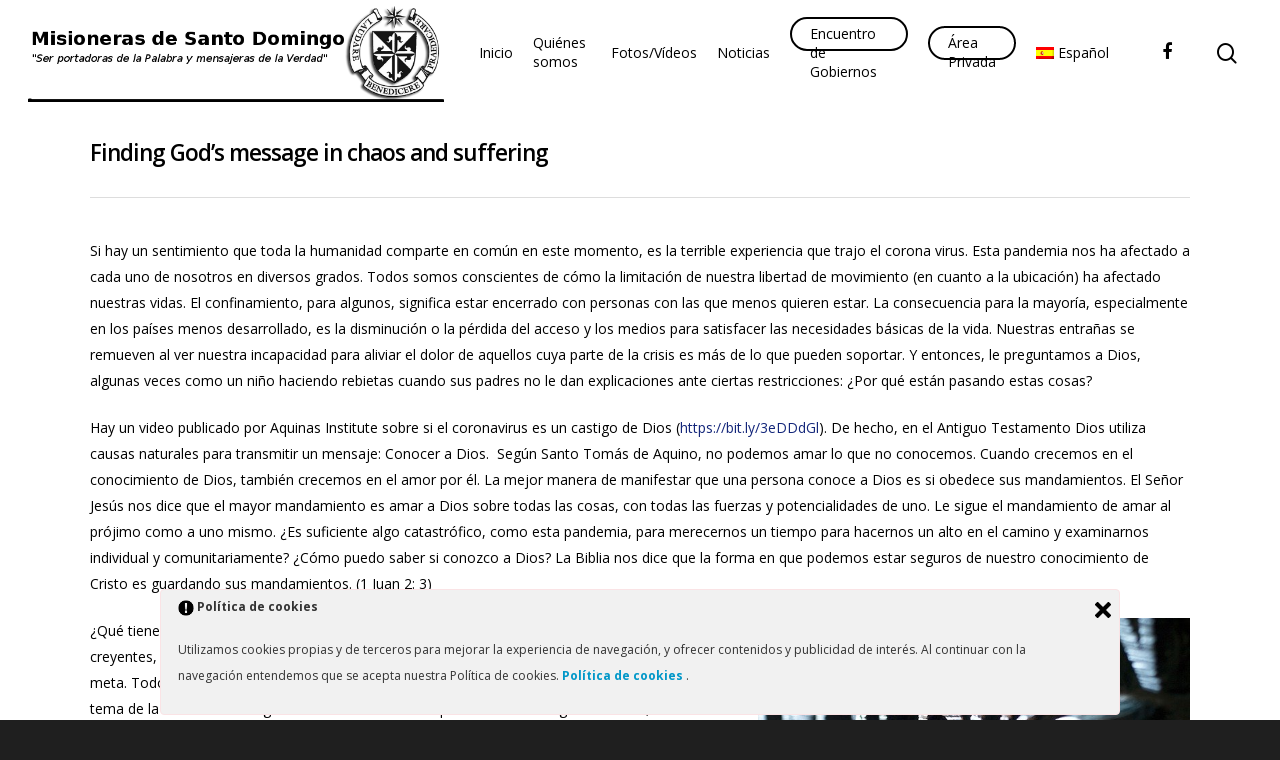

--- FILE ---
content_type: text/css
request_url: https://misionerasdesantodomingo.org/wp-content/plugins/lightbox-plus/css/black/colorbox.css?ver=2.7
body_size: 2968
content:
/*
* Colorbox Core Style
* The following rules are the styles that are consistant between all Colorbox themes
* @version 2.7
* @$Id: colorbox.css 937945 2014-06-24 17:11:13Z dzappone $
* @$URL: http://plugins.svn.wordpress.org/lightbox-plus/tags/2.7/css/black/colorbox.css $
*/
#colorbox, #cboxOverlay, #cboxWrapper{position:absolute; top:0; left:0; z-index:9999; overflow:hidden;}
#cboxOverlay{position:fixed; width:100%; height:100%;}
#cboxMiddleLeft, #cboxBottomLeft{clear:left;}
#cboxContent{position:relative; overflow:visible;}
#cboxLoadedContent{overflow:auto;}
#cboxLoadedContent iframe{display:block; width:100%; height:100%; border:0;}
#cboxTitle{margin:0;}
#cboxLoadingOverlay, #cboxLoadingGraphic{position:absolute; top:0; left:0; width:100%;}
#cboxPrevious, #cboxNext, #cboxClose, #cboxSlideshow{cursor:pointer;}
#colorbox, #cboxContent, #cboxLoadedContent{box-sizing:content-box; -moz-box-sizing:content-box; -webkit-box-sizing:content-box;}

/* 
	Colorbox example user style
	These rules are ordered and tabbed in a way that represents the order/nesting of the generated HTML, 
	in hope that this will make the relationship easier to understand. Thanks, jack@colorpowered.com
*/
#cboxOverlay{background:#000;}

#colorbox{}
	#cboxContent{background:#000; margin-top:20px;}
		#cboxBottomCenter{height:30px; background:#000;}
		#cboxLoadedContent{background:#000; padding:5px;}
				#cboxTitle{position:absolute; bottom:-25px; left:5px; color:#ccc;}
				#cboxCurrent{position:absolute; bottom:-25px; right:35px; color:#ccc;}
                
                /* these elements are buttons, and may need to have additional styles reset to avoid unwanted base styles */
                #cboxPrevious, #cboxNext, #cboxSlideshow, #cboxClose {border:0; padding:0; margin:0; overflow:visible; width:auto; background:none; }
                /* avoid outlines on :active (mouseclick), but preserve outlines on :focus (tabbed navigating) */
                #cboxPrevious:active, #cboxNext:active, #cboxSlideshow:active, #cboxClose:active {outline:0;}
                    
				#cboxSlideshow{position:absolute; top:-20px; right:90px; color:#fff;}
				#cboxPrevious{position:absolute; top:50%; left:5px; margin-top:-41px; background-image: url([data-uri]); width:49%; height:100%; text-indent:-9999px;}
				#cboxPrevious.hover{background-position:bottom left; background:url(images/prevblack.png) top left no-repeat;}
				#cboxNext{position:absolute; top:50%; right:5px; margin-top:-41px; background-image: url([data-uri]); width:49%; height:100%; text-indent:-9999px;}
				#cboxNext.hover{background-position:bottom right; background:url(images/nextblack.png) top right no-repeat;}
				#cboxLoadingOverlay{background:#000;}
		#cboxLoadingGraphic{background:url(images/loading.gif) center center no-repeat;}
		#cboxClose{position:absolute; bottom:-25px; right:5px; display:block; background:url(images/close.png) top center no-repeat; width:22px; height:22px; text-indent:-9999px;}
		#cboxClose.hover{background-position:bottom center;}